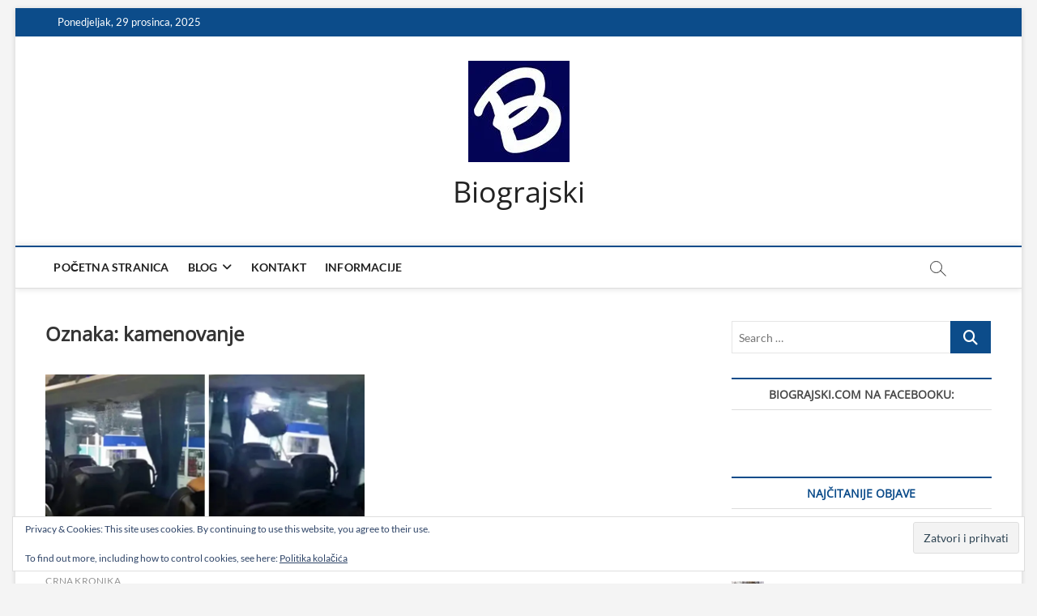

--- FILE ---
content_type: text/html; charset=UTF-8
request_url: https://biograjski.com/tag/kamenovanje/
body_size: 14573
content:
<!DOCTYPE html>
<html lang="hr">
<head>
<meta charset="UTF-8" />
<link rel="profile" href="http://gmpg.org/xfn/11" />
		 		 		 		 		 		 		 		 		 		 		 		 		 		 		 <meta name='robots' content='index, follow, max-image-preview:large, max-snippet:-1, max-video-preview:-1' />
	<style>img:is([sizes="auto" i], [sizes^="auto," i]) { contain-intrinsic-size: 3000px 1500px }</style>
	<!-- Jetpack Site Verification Tags -->
<meta name="google-site-verification" content="tDauUd1R6-OcTFMjyuDCFofN6b5ym8iC47pNwOcNSKo" />

	<!-- This site is optimized with the Yoast SEO plugin v26.6 - https://yoast.com/wordpress/plugins/seo/ -->
	<title>Arhiva kamenovanje - Biograjski</title>
	<link rel="canonical" href="https://biograjski.com/tag/kamenovanje/" />
	<meta property="og:locale" content="hr_HR" />
	<meta property="og:type" content="article" />
	<meta property="og:title" content="Arhiva kamenovanje - Biograjski" />
	<meta property="og:url" content="https://biograjski.com/tag/kamenovanje/" />
	<meta property="og:site_name" content="Biograjski" />
	<meta name="twitter:card" content="summary_large_image" />
	<script type="application/ld+json" class="yoast-schema-graph">{"@context":"https://schema.org","@graph":[{"@type":"CollectionPage","@id":"https://biograjski.com/tag/kamenovanje/","url":"https://biograjski.com/tag/kamenovanje/","name":"Arhiva kamenovanje - Biograjski","isPartOf":{"@id":"https://biograjski.com/#website"},"primaryImageOfPage":{"@id":"https://biograjski.com/tag/kamenovanje/#primaryimage"},"image":{"@id":"https://biograjski.com/tag/kamenovanje/#primaryimage"},"thumbnailUrl":"https://i0.wp.com/biograjski.com/wp-content/uploads/2019/11/Kamenovan-autobus.jpg?fit=920%2C521&ssl=1","breadcrumb":{"@id":"https://biograjski.com/tag/kamenovanje/#breadcrumb"},"inLanguage":"hr"},{"@type":"ImageObject","inLanguage":"hr","@id":"https://biograjski.com/tag/kamenovanje/#primaryimage","url":"https://i0.wp.com/biograjski.com/wp-content/uploads/2019/11/Kamenovan-autobus.jpg?fit=920%2C521&ssl=1","contentUrl":"https://i0.wp.com/biograjski.com/wp-content/uploads/2019/11/Kamenovan-autobus.jpg?fit=920%2C521&ssl=1","width":920,"height":521},{"@type":"BreadcrumbList","@id":"https://biograjski.com/tag/kamenovanje/#breadcrumb","itemListElement":[{"@type":"ListItem","position":1,"name":"Početna stranica","item":"https://biograjski.com/"},{"@type":"ListItem","position":2,"name":"kamenovanje"}]},{"@type":"WebSite","@id":"https://biograjski.com/#website","url":"https://biograjski.com/","name":"Biograjski","description":"","publisher":{"@id":"https://biograjski.com/#organization"},"potentialAction":[{"@type":"SearchAction","target":{"@type":"EntryPoint","urlTemplate":"https://biograjski.com/?s={search_term_string}"},"query-input":{"@type":"PropertyValueSpecification","valueRequired":true,"valueName":"search_term_string"}}],"inLanguage":"hr"},{"@type":"Organization","@id":"https://biograjski.com/#organization","name":"biograjski.com","url":"https://biograjski.com/","logo":{"@type":"ImageObject","inLanguage":"hr","@id":"https://biograjski.com/#/schema/logo/image/","url":"https://i0.wp.com/biograjski.com/wp-content/uploads/2025/02/logo.jpg?fit=125%2C125&ssl=1","contentUrl":"https://i0.wp.com/biograjski.com/wp-content/uploads/2025/02/logo.jpg?fit=125%2C125&ssl=1","width":125,"height":125,"caption":"biograjski.com"},"image":{"@id":"https://biograjski.com/#/schema/logo/image/"},"sameAs":["https://www.facebook.com/biograjski/","https://www.instagram.com/biograjski/","https://www.youtube.com/channel/UCyYr9P-ZRDGfGIBogLSPTWA"]}]}</script>
	<!-- / Yoast SEO plugin. -->


<link rel='dns-prefetch' href='//secure.gravatar.com' />
<link rel='dns-prefetch' href='//stats.wp.com' />
<link rel='dns-prefetch' href='//v0.wordpress.com' />
<link rel='dns-prefetch' href='//widgets.wp.com' />
<link rel='dns-prefetch' href='//s0.wp.com' />
<link rel='dns-prefetch' href='//0.gravatar.com' />
<link rel='dns-prefetch' href='//1.gravatar.com' />
<link rel='dns-prefetch' href='//2.gravatar.com' />
<link rel='preconnect' href='//i0.wp.com' />
<link rel='preconnect' href='//c0.wp.com' />
<link rel="alternate" type="application/rss+xml" title="Biograjski &raquo; Kanal" href="https://biograjski.com/feed/" />
<link rel="alternate" type="application/rss+xml" title="Biograjski &raquo; Kanal komentara" href="https://biograjski.com/comments/feed/" />
<link rel="alternate" type="application/rss+xml" title="Biograjski &raquo; kamenovanje Kanal oznaka" href="https://biograjski.com/tag/kamenovanje/feed/" />
<script type="text/javascript">
/* <![CDATA[ */
window._wpemojiSettings = {"baseUrl":"https:\/\/s.w.org\/images\/core\/emoji\/15.0.3\/72x72\/","ext":".png","svgUrl":"https:\/\/s.w.org\/images\/core\/emoji\/15.0.3\/svg\/","svgExt":".svg","source":{"concatemoji":"https:\/\/biograjski.com\/wp-includes\/js\/wp-emoji-release.min.js?ver=6.7.4"}};
/*! This file is auto-generated */
!function(i,n){var o,s,e;function c(e){try{var t={supportTests:e,timestamp:(new Date).valueOf()};sessionStorage.setItem(o,JSON.stringify(t))}catch(e){}}function p(e,t,n){e.clearRect(0,0,e.canvas.width,e.canvas.height),e.fillText(t,0,0);var t=new Uint32Array(e.getImageData(0,0,e.canvas.width,e.canvas.height).data),r=(e.clearRect(0,0,e.canvas.width,e.canvas.height),e.fillText(n,0,0),new Uint32Array(e.getImageData(0,0,e.canvas.width,e.canvas.height).data));return t.every(function(e,t){return e===r[t]})}function u(e,t,n){switch(t){case"flag":return n(e,"\ud83c\udff3\ufe0f\u200d\u26a7\ufe0f","\ud83c\udff3\ufe0f\u200b\u26a7\ufe0f")?!1:!n(e,"\ud83c\uddfa\ud83c\uddf3","\ud83c\uddfa\u200b\ud83c\uddf3")&&!n(e,"\ud83c\udff4\udb40\udc67\udb40\udc62\udb40\udc65\udb40\udc6e\udb40\udc67\udb40\udc7f","\ud83c\udff4\u200b\udb40\udc67\u200b\udb40\udc62\u200b\udb40\udc65\u200b\udb40\udc6e\u200b\udb40\udc67\u200b\udb40\udc7f");case"emoji":return!n(e,"\ud83d\udc26\u200d\u2b1b","\ud83d\udc26\u200b\u2b1b")}return!1}function f(e,t,n){var r="undefined"!=typeof WorkerGlobalScope&&self instanceof WorkerGlobalScope?new OffscreenCanvas(300,150):i.createElement("canvas"),a=r.getContext("2d",{willReadFrequently:!0}),o=(a.textBaseline="top",a.font="600 32px Arial",{});return e.forEach(function(e){o[e]=t(a,e,n)}),o}function t(e){var t=i.createElement("script");t.src=e,t.defer=!0,i.head.appendChild(t)}"undefined"!=typeof Promise&&(o="wpEmojiSettingsSupports",s=["flag","emoji"],n.supports={everything:!0,everythingExceptFlag:!0},e=new Promise(function(e){i.addEventListener("DOMContentLoaded",e,{once:!0})}),new Promise(function(t){var n=function(){try{var e=JSON.parse(sessionStorage.getItem(o));if("object"==typeof e&&"number"==typeof e.timestamp&&(new Date).valueOf()<e.timestamp+604800&&"object"==typeof e.supportTests)return e.supportTests}catch(e){}return null}();if(!n){if("undefined"!=typeof Worker&&"undefined"!=typeof OffscreenCanvas&&"undefined"!=typeof URL&&URL.createObjectURL&&"undefined"!=typeof Blob)try{var e="postMessage("+f.toString()+"("+[JSON.stringify(s),u.toString(),p.toString()].join(",")+"));",r=new Blob([e],{type:"text/javascript"}),a=new Worker(URL.createObjectURL(r),{name:"wpTestEmojiSupports"});return void(a.onmessage=function(e){c(n=e.data),a.terminate(),t(n)})}catch(e){}c(n=f(s,u,p))}t(n)}).then(function(e){for(var t in e)n.supports[t]=e[t],n.supports.everything=n.supports.everything&&n.supports[t],"flag"!==t&&(n.supports.everythingExceptFlag=n.supports.everythingExceptFlag&&n.supports[t]);n.supports.everythingExceptFlag=n.supports.everythingExceptFlag&&!n.supports.flag,n.DOMReady=!1,n.readyCallback=function(){n.DOMReady=!0}}).then(function(){return e}).then(function(){var e;n.supports.everything||(n.readyCallback(),(e=n.source||{}).concatemoji?t(e.concatemoji):e.wpemoji&&e.twemoji&&(t(e.twemoji),t(e.wpemoji)))}))}((window,document),window._wpemojiSettings);
/* ]]> */
</script>
<style id='wp-emoji-styles-inline-css' type='text/css'>

	img.wp-smiley, img.emoji {
		display: inline !important;
		border: none !important;
		box-shadow: none !important;
		height: 1em !important;
		width: 1em !important;
		margin: 0 0.07em !important;
		vertical-align: -0.1em !important;
		background: none !important;
		padding: 0 !important;
	}
</style>
<link rel='stylesheet' id='wp-block-library-css' href='https://c0.wp.com/c/6.7.4/wp-includes/css/dist/block-library/style.min.css' type='text/css' media='all' />
<link rel='stylesheet' id='mediaelement-css' href='https://c0.wp.com/c/6.7.4/wp-includes/js/mediaelement/mediaelementplayer-legacy.min.css' type='text/css' media='all' />
<link rel='stylesheet' id='wp-mediaelement-css' href='https://c0.wp.com/c/6.7.4/wp-includes/js/mediaelement/wp-mediaelement.min.css' type='text/css' media='all' />
<style id='jetpack-sharing-buttons-style-inline-css' type='text/css'>
.jetpack-sharing-buttons__services-list{display:flex;flex-direction:row;flex-wrap:wrap;gap:0;list-style-type:none;margin:5px;padding:0}.jetpack-sharing-buttons__services-list.has-small-icon-size{font-size:12px}.jetpack-sharing-buttons__services-list.has-normal-icon-size{font-size:16px}.jetpack-sharing-buttons__services-list.has-large-icon-size{font-size:24px}.jetpack-sharing-buttons__services-list.has-huge-icon-size{font-size:36px}@media print{.jetpack-sharing-buttons__services-list{display:none!important}}.editor-styles-wrapper .wp-block-jetpack-sharing-buttons{gap:0;padding-inline-start:0}ul.jetpack-sharing-buttons__services-list.has-background{padding:1.25em 2.375em}
</style>
<style id='classic-theme-styles-inline-css' type='text/css'>
/*! This file is auto-generated */
.wp-block-button__link{color:#fff;background-color:#32373c;border-radius:9999px;box-shadow:none;text-decoration:none;padding:calc(.667em + 2px) calc(1.333em + 2px);font-size:1.125em}.wp-block-file__button{background:#32373c;color:#fff;text-decoration:none}
</style>
<style id='global-styles-inline-css' type='text/css'>
:root{--wp--preset--aspect-ratio--square: 1;--wp--preset--aspect-ratio--4-3: 4/3;--wp--preset--aspect-ratio--3-4: 3/4;--wp--preset--aspect-ratio--3-2: 3/2;--wp--preset--aspect-ratio--2-3: 2/3;--wp--preset--aspect-ratio--16-9: 16/9;--wp--preset--aspect-ratio--9-16: 9/16;--wp--preset--color--black: #000000;--wp--preset--color--cyan-bluish-gray: #abb8c3;--wp--preset--color--white: #ffffff;--wp--preset--color--pale-pink: #f78da7;--wp--preset--color--vivid-red: #cf2e2e;--wp--preset--color--luminous-vivid-orange: #ff6900;--wp--preset--color--luminous-vivid-amber: #fcb900;--wp--preset--color--light-green-cyan: #7bdcb5;--wp--preset--color--vivid-green-cyan: #00d084;--wp--preset--color--pale-cyan-blue: #8ed1fc;--wp--preset--color--vivid-cyan-blue: #0693e3;--wp--preset--color--vivid-purple: #9b51e0;--wp--preset--gradient--vivid-cyan-blue-to-vivid-purple: linear-gradient(135deg,rgba(6,147,227,1) 0%,rgb(155,81,224) 100%);--wp--preset--gradient--light-green-cyan-to-vivid-green-cyan: linear-gradient(135deg,rgb(122,220,180) 0%,rgb(0,208,130) 100%);--wp--preset--gradient--luminous-vivid-amber-to-luminous-vivid-orange: linear-gradient(135deg,rgba(252,185,0,1) 0%,rgba(255,105,0,1) 100%);--wp--preset--gradient--luminous-vivid-orange-to-vivid-red: linear-gradient(135deg,rgba(255,105,0,1) 0%,rgb(207,46,46) 100%);--wp--preset--gradient--very-light-gray-to-cyan-bluish-gray: linear-gradient(135deg,rgb(238,238,238) 0%,rgb(169,184,195) 100%);--wp--preset--gradient--cool-to-warm-spectrum: linear-gradient(135deg,rgb(74,234,220) 0%,rgb(151,120,209) 20%,rgb(207,42,186) 40%,rgb(238,44,130) 60%,rgb(251,105,98) 80%,rgb(254,248,76) 100%);--wp--preset--gradient--blush-light-purple: linear-gradient(135deg,rgb(255,206,236) 0%,rgb(152,150,240) 100%);--wp--preset--gradient--blush-bordeaux: linear-gradient(135deg,rgb(254,205,165) 0%,rgb(254,45,45) 50%,rgb(107,0,62) 100%);--wp--preset--gradient--luminous-dusk: linear-gradient(135deg,rgb(255,203,112) 0%,rgb(199,81,192) 50%,rgb(65,88,208) 100%);--wp--preset--gradient--pale-ocean: linear-gradient(135deg,rgb(255,245,203) 0%,rgb(182,227,212) 50%,rgb(51,167,181) 100%);--wp--preset--gradient--electric-grass: linear-gradient(135deg,rgb(202,248,128) 0%,rgb(113,206,126) 100%);--wp--preset--gradient--midnight: linear-gradient(135deg,rgb(2,3,129) 0%,rgb(40,116,252) 100%);--wp--preset--font-size--small: 13px;--wp--preset--font-size--medium: 20px;--wp--preset--font-size--large: 36px;--wp--preset--font-size--x-large: 42px;--wp--preset--spacing--20: 0.44rem;--wp--preset--spacing--30: 0.67rem;--wp--preset--spacing--40: 1rem;--wp--preset--spacing--50: 1.5rem;--wp--preset--spacing--60: 2.25rem;--wp--preset--spacing--70: 3.38rem;--wp--preset--spacing--80: 5.06rem;--wp--preset--shadow--natural: 6px 6px 9px rgba(0, 0, 0, 0.2);--wp--preset--shadow--deep: 12px 12px 50px rgba(0, 0, 0, 0.4);--wp--preset--shadow--sharp: 6px 6px 0px rgba(0, 0, 0, 0.2);--wp--preset--shadow--outlined: 6px 6px 0px -3px rgba(255, 255, 255, 1), 6px 6px rgba(0, 0, 0, 1);--wp--preset--shadow--crisp: 6px 6px 0px rgba(0, 0, 0, 1);}:where(.is-layout-flex){gap: 0.5em;}:where(.is-layout-grid){gap: 0.5em;}body .is-layout-flex{display: flex;}.is-layout-flex{flex-wrap: wrap;align-items: center;}.is-layout-flex > :is(*, div){margin: 0;}body .is-layout-grid{display: grid;}.is-layout-grid > :is(*, div){margin: 0;}:where(.wp-block-columns.is-layout-flex){gap: 2em;}:where(.wp-block-columns.is-layout-grid){gap: 2em;}:where(.wp-block-post-template.is-layout-flex){gap: 1.25em;}:where(.wp-block-post-template.is-layout-grid){gap: 1.25em;}.has-black-color{color: var(--wp--preset--color--black) !important;}.has-cyan-bluish-gray-color{color: var(--wp--preset--color--cyan-bluish-gray) !important;}.has-white-color{color: var(--wp--preset--color--white) !important;}.has-pale-pink-color{color: var(--wp--preset--color--pale-pink) !important;}.has-vivid-red-color{color: var(--wp--preset--color--vivid-red) !important;}.has-luminous-vivid-orange-color{color: var(--wp--preset--color--luminous-vivid-orange) !important;}.has-luminous-vivid-amber-color{color: var(--wp--preset--color--luminous-vivid-amber) !important;}.has-light-green-cyan-color{color: var(--wp--preset--color--light-green-cyan) !important;}.has-vivid-green-cyan-color{color: var(--wp--preset--color--vivid-green-cyan) !important;}.has-pale-cyan-blue-color{color: var(--wp--preset--color--pale-cyan-blue) !important;}.has-vivid-cyan-blue-color{color: var(--wp--preset--color--vivid-cyan-blue) !important;}.has-vivid-purple-color{color: var(--wp--preset--color--vivid-purple) !important;}.has-black-background-color{background-color: var(--wp--preset--color--black) !important;}.has-cyan-bluish-gray-background-color{background-color: var(--wp--preset--color--cyan-bluish-gray) !important;}.has-white-background-color{background-color: var(--wp--preset--color--white) !important;}.has-pale-pink-background-color{background-color: var(--wp--preset--color--pale-pink) !important;}.has-vivid-red-background-color{background-color: var(--wp--preset--color--vivid-red) !important;}.has-luminous-vivid-orange-background-color{background-color: var(--wp--preset--color--luminous-vivid-orange) !important;}.has-luminous-vivid-amber-background-color{background-color: var(--wp--preset--color--luminous-vivid-amber) !important;}.has-light-green-cyan-background-color{background-color: var(--wp--preset--color--light-green-cyan) !important;}.has-vivid-green-cyan-background-color{background-color: var(--wp--preset--color--vivid-green-cyan) !important;}.has-pale-cyan-blue-background-color{background-color: var(--wp--preset--color--pale-cyan-blue) !important;}.has-vivid-cyan-blue-background-color{background-color: var(--wp--preset--color--vivid-cyan-blue) !important;}.has-vivid-purple-background-color{background-color: var(--wp--preset--color--vivid-purple) !important;}.has-black-border-color{border-color: var(--wp--preset--color--black) !important;}.has-cyan-bluish-gray-border-color{border-color: var(--wp--preset--color--cyan-bluish-gray) !important;}.has-white-border-color{border-color: var(--wp--preset--color--white) !important;}.has-pale-pink-border-color{border-color: var(--wp--preset--color--pale-pink) !important;}.has-vivid-red-border-color{border-color: var(--wp--preset--color--vivid-red) !important;}.has-luminous-vivid-orange-border-color{border-color: var(--wp--preset--color--luminous-vivid-orange) !important;}.has-luminous-vivid-amber-border-color{border-color: var(--wp--preset--color--luminous-vivid-amber) !important;}.has-light-green-cyan-border-color{border-color: var(--wp--preset--color--light-green-cyan) !important;}.has-vivid-green-cyan-border-color{border-color: var(--wp--preset--color--vivid-green-cyan) !important;}.has-pale-cyan-blue-border-color{border-color: var(--wp--preset--color--pale-cyan-blue) !important;}.has-vivid-cyan-blue-border-color{border-color: var(--wp--preset--color--vivid-cyan-blue) !important;}.has-vivid-purple-border-color{border-color: var(--wp--preset--color--vivid-purple) !important;}.has-vivid-cyan-blue-to-vivid-purple-gradient-background{background: var(--wp--preset--gradient--vivid-cyan-blue-to-vivid-purple) !important;}.has-light-green-cyan-to-vivid-green-cyan-gradient-background{background: var(--wp--preset--gradient--light-green-cyan-to-vivid-green-cyan) !important;}.has-luminous-vivid-amber-to-luminous-vivid-orange-gradient-background{background: var(--wp--preset--gradient--luminous-vivid-amber-to-luminous-vivid-orange) !important;}.has-luminous-vivid-orange-to-vivid-red-gradient-background{background: var(--wp--preset--gradient--luminous-vivid-orange-to-vivid-red) !important;}.has-very-light-gray-to-cyan-bluish-gray-gradient-background{background: var(--wp--preset--gradient--very-light-gray-to-cyan-bluish-gray) !important;}.has-cool-to-warm-spectrum-gradient-background{background: var(--wp--preset--gradient--cool-to-warm-spectrum) !important;}.has-blush-light-purple-gradient-background{background: var(--wp--preset--gradient--blush-light-purple) !important;}.has-blush-bordeaux-gradient-background{background: var(--wp--preset--gradient--blush-bordeaux) !important;}.has-luminous-dusk-gradient-background{background: var(--wp--preset--gradient--luminous-dusk) !important;}.has-pale-ocean-gradient-background{background: var(--wp--preset--gradient--pale-ocean) !important;}.has-electric-grass-gradient-background{background: var(--wp--preset--gradient--electric-grass) !important;}.has-midnight-gradient-background{background: var(--wp--preset--gradient--midnight) !important;}.has-small-font-size{font-size: var(--wp--preset--font-size--small) !important;}.has-medium-font-size{font-size: var(--wp--preset--font-size--medium) !important;}.has-large-font-size{font-size: var(--wp--preset--font-size--large) !important;}.has-x-large-font-size{font-size: var(--wp--preset--font-size--x-large) !important;}
:where(.wp-block-post-template.is-layout-flex){gap: 1.25em;}:where(.wp-block-post-template.is-layout-grid){gap: 1.25em;}
:where(.wp-block-columns.is-layout-flex){gap: 2em;}:where(.wp-block-columns.is-layout-grid){gap: 2em;}
:root :where(.wp-block-pullquote){font-size: 1.5em;line-height: 1.6;}
</style>
<link rel='stylesheet' id='contact-form-7-css' href='https://biograjski.com/wp-content/plugins/contact-form-7/includes/css/styles.css?ver=6.1.4' type='text/css' media='all' />
<link rel='stylesheet' id='magbook-style-css' href='https://biograjski.com/wp-content/themes/magbook/style.css?ver=6.7.4' type='text/css' media='all' />
<link rel='stylesheet' id='font-awesome-css' href='https://biograjski.com/wp-content/themes/magbook/assets/font-awesome/css/all.min.css?ver=6.7.4' type='text/css' media='all' />
<link rel='stylesheet' id='magbook-responsive-css' href='https://biograjski.com/wp-content/themes/magbook/css/responsive.css?ver=6.7.4' type='text/css' media='all' />
<link rel='stylesheet' id='magbook-google-fonts-css' href='https://biograjski.com/wp-content/fonts/05f9730402a86fe6939149a234d50498.css?ver=6.7.4' type='text/css' media='all' />
<link rel='stylesheet' id='jetpack_likes-css' href='https://c0.wp.com/p/jetpack/15.3.1/modules/likes/style.css' type='text/css' media='all' />
<style id='jetpack_facebook_likebox-inline-css' type='text/css'>
.widget_facebook_likebox {
	overflow: hidden;
}

</style>
<script type="text/javascript" src="https://c0.wp.com/c/6.7.4/wp-includes/js/jquery/jquery.min.js" id="jquery-core-js"></script>
<script type="text/javascript" src="https://c0.wp.com/c/6.7.4/wp-includes/js/jquery/jquery-migrate.min.js" id="jquery-migrate-js"></script>
<!--[if lt IE 9]>
<script type="text/javascript" src="https://biograjski.com/wp-content/themes/magbook/js/html5.js?ver=3.7.3" id="html5-js"></script>
<![endif]-->
<link rel="https://api.w.org/" href="https://biograjski.com/wp-json/" /><link rel="alternate" title="JSON" type="application/json" href="https://biograjski.com/wp-json/wp/v2/tags/267" /><link rel="EditURI" type="application/rsd+xml" title="RSD" href="https://biograjski.com/xmlrpc.php?rsd" />
<meta name="generator" content="WordPress 6.7.4" />
	<style>img#wpstats{display:none}</style>
			<meta name="viewport" content="width=device-width" />
	<link rel="icon" href="https://i0.wp.com/biograjski.com/wp-content/uploads/2025/02/favicon.png?fit=16%2C16&#038;ssl=1" sizes="32x32" />
<link rel="icon" href="https://i0.wp.com/biograjski.com/wp-content/uploads/2025/02/favicon.png?fit=16%2C16&#038;ssl=1" sizes="192x192" />
<link rel="apple-touch-icon" href="https://i0.wp.com/biograjski.com/wp-content/uploads/2025/02/favicon.png?fit=16%2C16&#038;ssl=1" />
<meta name="msapplication-TileImage" content="https://i0.wp.com/biograjski.com/wp-content/uploads/2025/02/favicon.png?fit=16%2C16&#038;ssl=1" />
</head>
<body class="archive tag tag-kamenovanje tag-267 wp-custom-logo wp-embed-responsive boxed-layout two-column-blog n-sld top-logo-title">
	<div id="page" class="site">
	<a class="skip-link screen-reader-text" href="#site-content-contain">Skip to content</a>
	<!-- Masthead ============================================= -->
	<header id="masthead" class="site-header" role="banner">
		<div class="header-wrap">
						<!-- Top Header============================================= -->
			<div class="top-header">

									<div class="top-bar">
						<div class="wrap">
															<div class="top-bar-date">
									<span>Ponedjeljak, 29 prosinca, 2025</span>
								</div>
							<div class="header-social-block">	<div class="social-links clearfix">
	<ul><li id="menu-item-1536" class="menu-item menu-item-type-taxonomy menu-item-object-category menu-item-1536 cl-14"><a href="https://biograjski.com/category/aktualno/"><span class="screen-reader-text">aktualno</span></a></li>
<li id="menu-item-1537" class="menu-item menu-item-type-taxonomy menu-item-object-category menu-item-1537 cl-4"><a href="https://biograjski.com/category/povijest/"><span class="screen-reader-text">povijest</span></a></li>
<li id="menu-item-1538" class="menu-item menu-item-type-taxonomy menu-item-object-category menu-item-1538 cl-5"><a href="https://biograjski.com/category/kultura/"><span class="screen-reader-text">kultura i turizam</span></a></li>
<li id="menu-item-1544" class="menu-item menu-item-type-taxonomy menu-item-object-category menu-item-1544 cl-13"><a href="https://biograjski.com/category/politika/"><span class="screen-reader-text">politika i gospodarstvo</span></a></li>
<li id="menu-item-1541" class="menu-item menu-item-type-taxonomy menu-item-object-category menu-item-1541 cl-8"><a href="https://biograjski.com/category/more/"><span class="screen-reader-text">more i otoci</span></a></li>
<li id="menu-item-1540" class="menu-item menu-item-type-taxonomy menu-item-object-category menu-item-1540 cl-9"><a href="https://biograjski.com/category/sport-i-rekreacija/"><span class="screen-reader-text">sport i rekreacija</span></a></li>
<li id="menu-item-1542" class="menu-item menu-item-type-taxonomy menu-item-object-category menu-item-1542 cl-10"><a href="https://biograjski.com/category/okolica/"><span class="screen-reader-text">okolica</span></a></li>
<li id="menu-item-1543" class="menu-item menu-item-type-taxonomy menu-item-object-category menu-item-1543 cl-16"><a href="https://biograjski.com/category/edukacija/"><span class="screen-reader-text">edukacija</span></a></li>
<li id="menu-item-1539" class="menu-item menu-item-type-taxonomy menu-item-object-category menu-item-1539 cl-6"><a href="https://biograjski.com/category/zabava/"><span class="screen-reader-text">zabava</span></a></li>
<li id="menu-item-1545" class="menu-item menu-item-type-taxonomy menu-item-object-category menu-item-1545 cl-15"><a href="https://biograjski.com/category/recepti/"><span class="screen-reader-text">recepti</span></a></li>
<li id="menu-item-1546" class="menu-item menu-item-type-taxonomy menu-item-object-category menu-item-1546 cl-19"><a href="https://biograjski.com/category/ciprine-beside/"><span class="screen-reader-text">Ciprine beside</span></a></li>
<li id="menu-item-1547" class="menu-item menu-item-type-taxonomy menu-item-object-category menu-item-1547 cl-1"><a href="https://biograjski.com/category/nekategorizirano/"><span class="screen-reader-text">Nekategorizirano</span></a></li>
</ul>	</div><!-- end .social-links -->
	</div><!-- end .header-social-block -->
						</div> <!-- end .wrap -->
					</div> <!-- end .top-bar -->
				
				<!-- Main Header============================================= -->
				<div class="logo-bar"> <div class="wrap"> <div id="site-branding"><a href="https://biograjski.com/" class="custom-logo-link" rel="home"><img width="125" height="125" src="https://i0.wp.com/biograjski.com/wp-content/uploads/2025/02/cropped-logo.jpg?fit=125%2C125&amp;ssl=1" class="custom-logo" alt="Biograjski" decoding="async" data-attachment-id="6526" data-permalink="https://biograjski.com/logo/cropped-logo-jpg/" data-orig-file="https://i0.wp.com/biograjski.com/wp-content/uploads/2025/02/cropped-logo.jpg?fit=125%2C125&amp;ssl=1" data-orig-size="125,125" data-comments-opened="0" data-image-meta="{&quot;aperture&quot;:&quot;0&quot;,&quot;credit&quot;:&quot;&quot;,&quot;camera&quot;:&quot;&quot;,&quot;caption&quot;:&quot;&quot;,&quot;created_timestamp&quot;:&quot;0&quot;,&quot;copyright&quot;:&quot;&quot;,&quot;focal_length&quot;:&quot;0&quot;,&quot;iso&quot;:&quot;0&quot;,&quot;shutter_speed&quot;:&quot;0&quot;,&quot;title&quot;:&quot;&quot;,&quot;orientation&quot;:&quot;1&quot;}" data-image-title="cropped-logo.jpg" data-image-description="&lt;p&gt;https://biograjski.com/wp-content/uploads/2025/02/cropped-logo.jpg&lt;/p&gt;
" data-image-caption="" data-medium-file="https://i0.wp.com/biograjski.com/wp-content/uploads/2025/02/cropped-logo.jpg?fit=125%2C125&amp;ssl=1" data-large-file="https://i0.wp.com/biograjski.com/wp-content/uploads/2025/02/cropped-logo.jpg?fit=125%2C125&amp;ssl=1" /></a><div id="site-detail"> <h2 id="site-title"> 				<a href="https://biograjski.com/" title="Biograjski" rel="home"> Biograjski </a>
				 </h2> <!-- end .site-title --> 	
		</div></div>		</div><!-- end .wrap -->
	</div><!-- end .logo-bar -->


				<div id="sticky-header" class="clearfix">
					<div class="wrap">
						<div class="main-header clearfix">

							<!-- Main Nav ============================================= -->
									<div id="site-branding">
			<a href="https://biograjski.com/" class="custom-logo-link" rel="home"><img width="125" height="125" src="https://i0.wp.com/biograjski.com/wp-content/uploads/2025/02/cropped-logo.jpg?fit=125%2C125&amp;ssl=1" class="custom-logo" alt="Biograjski" decoding="async" data-attachment-id="6526" data-permalink="https://biograjski.com/logo/cropped-logo-jpg/" data-orig-file="https://i0.wp.com/biograjski.com/wp-content/uploads/2025/02/cropped-logo.jpg?fit=125%2C125&amp;ssl=1" data-orig-size="125,125" data-comments-opened="0" data-image-meta="{&quot;aperture&quot;:&quot;0&quot;,&quot;credit&quot;:&quot;&quot;,&quot;camera&quot;:&quot;&quot;,&quot;caption&quot;:&quot;&quot;,&quot;created_timestamp&quot;:&quot;0&quot;,&quot;copyright&quot;:&quot;&quot;,&quot;focal_length&quot;:&quot;0&quot;,&quot;iso&quot;:&quot;0&quot;,&quot;shutter_speed&quot;:&quot;0&quot;,&quot;title&quot;:&quot;&quot;,&quot;orientation&quot;:&quot;1&quot;}" data-image-title="cropped-logo.jpg" data-image-description="&lt;p&gt;https://biograjski.com/wp-content/uploads/2025/02/cropped-logo.jpg&lt;/p&gt;
" data-image-caption="" data-medium-file="https://i0.wp.com/biograjski.com/wp-content/uploads/2025/02/cropped-logo.jpg?fit=125%2C125&amp;ssl=1" data-large-file="https://i0.wp.com/biograjski.com/wp-content/uploads/2025/02/cropped-logo.jpg?fit=125%2C125&amp;ssl=1" /></a>			<div id="site-detail">
				<div id="site-title">
					<a href="https://biograjski.com/" title="Biograjski" rel="home"> Biograjski </a>
				</div>
				<!-- end #site-title -->
				<div id="site-description"></div> <!-- end #site-description -->
			</div>
						</div> <!-- end #site-branding -->
									<nav id="site-navigation" class="main-navigation clearfix" role="navigation" aria-label="Main Menu">
																
									<button class="menu-toggle" type="button" aria-controls="primary-menu" aria-expanded="false">
										<span class="line-bar"></span>
									</button><!-- end .menu-toggle -->
									<ul id="primary-menu" class="menu nav-menu"><li id="menu-item-18" class="menu-item menu-item-type-custom menu-item-object-custom menu-item-home menu-item-18"><a href="http://biograjski.com/">Početna stranica</a></li>
<li id="menu-item-20" class="menu-item menu-item-type-post_type menu-item-object-page current_page_parent menu-item-has-children menu-item-20"><a href="https://biograjski.com/blog/">Blog</a>
<ul class="sub-menu">
	<li id="menu-item-412" class="menu-item menu-item-type-taxonomy menu-item-object-category menu-item-412 cl-14"><a href="https://biograjski.com/category/aktualno/">aktualno</a></li>
	<li id="menu-item-974" class="menu-item menu-item-type-taxonomy menu-item-object-category menu-item-974 cl-19"><a href="https://biograjski.com/category/ciprine-beside/">Ciprine beside</a></li>
	<li id="menu-item-319" class="menu-item menu-item-type-taxonomy menu-item-object-category menu-item-319 cl-5"><a href="https://biograjski.com/category/kultura/">kultura i turizam</a></li>
	<li id="menu-item-323" class="menu-item menu-item-type-taxonomy menu-item-object-category menu-item-323 cl-8"><a href="https://biograjski.com/category/more/">more i otoci</a></li>
	<li id="menu-item-322" class="menu-item menu-item-type-taxonomy menu-item-object-category menu-item-322 cl-1"><a href="https://biograjski.com/category/nekategorizirano/">Nekategorizirano</a></li>
	<li id="menu-item-320" class="menu-item menu-item-type-taxonomy menu-item-object-category menu-item-320 cl-10"><a href="https://biograjski.com/category/okolica/">okolica</a></li>
	<li id="menu-item-413" class="menu-item menu-item-type-taxonomy menu-item-object-category menu-item-413 cl-13"><a href="https://biograjski.com/category/politika/">politika i gospodarstvo</a></li>
	<li id="menu-item-317" class="menu-item menu-item-type-taxonomy menu-item-object-category menu-item-317 cl-4"><a href="https://biograjski.com/category/povijest/">povijest</a></li>
	<li id="menu-item-429" class="menu-item menu-item-type-taxonomy menu-item-object-category menu-item-429 cl-15"><a href="https://biograjski.com/category/recepti/">recepti</a></li>
	<li id="menu-item-321" class="menu-item menu-item-type-taxonomy menu-item-object-category menu-item-321 cl-9"><a href="https://biograjski.com/category/sport-i-rekreacija/">sport i rekreacija</a></li>
	<li id="menu-item-318" class="menu-item menu-item-type-taxonomy menu-item-object-category menu-item-318 cl-6"><a href="https://biograjski.com/category/zabava/">zabava</a></li>
</ul>
</li>
<li id="menu-item-21" class="menu-item menu-item-type-post_type menu-item-object-page menu-item-21"><a href="https://biograjski.com/kontakt/">Kontakt</a></li>
<li id="menu-item-19" class="menu-item menu-item-type-post_type menu-item-object-page menu-item-19"><a href="https://biograjski.com/informacije/">Informacije</a></li>
</ul>								</nav> <!-- end #site-navigation -->
															<button id="search-toggle" type="button" class="header-search" type="button"></button>
								<div id="search-box" class="clearfix">
									<form class="search-form" action="https://biograjski.com/" method="get">
			<label class="screen-reader-text">Search &hellip;</label>
		<input type="search" name="s" class="search-field" placeholder="Search &hellip;" autocomplete="off" />
		<button type="submit" class="search-submit"><i class="fa-solid fa-magnifying-glass"></i></button>
</form> <!-- end .search-form -->								</div>  <!-- end #search-box -->
							
						</div><!-- end .main-header -->
					</div> <!-- end .wrap -->
				</div><!-- end #sticky-header -->

							</div><!-- end .top-header -->
					</div><!-- end .header-wrap -->

		<!-- Breaking News ============================================= -->
		
		<!-- Main Slider ============================================= -->
			</header> <!-- end #masthead -->

	<!-- Main Page Start ============================================= -->
	<div id="site-content-contain" class="site-content-contain">
		<div id="content" class="site-content">
				<div class="wrap">
	<div id="primary" class="content-area">
		<main id="main" class="site-main" role="main">
							<header class="page-header">
					<h1 class="page-title">Oznaka: <span>kamenovanje</span></h1>				</header><!-- .page-header -->
				<article id="post-3214" class="post-3214 post type-post status-publish format-standard has-post-thumbnail hentry category-crna-kronika tag-autobus tag-jadranska-cesta-d-8 tag-kamenovanje tag-policija">
					<div class="post-image-content">
				<figure class="post-featured-image">
					<a href="https://biograjski.com/2019/11/14/pronadena-preostala-cetvorica-koji-su-kamenjem-ostetili-autobus-kod-ulaza-u-biograd/" title="Pronađena preostala četvorica koji su kamenjem oštetili autobus kod ulaza u Biograd">
					<img width="820" height="480" src="https://i0.wp.com/biograjski.com/wp-content/uploads/2019/11/Kamenovan-autobus.jpg?resize=820%2C480&amp;ssl=1" class="attachment-magbook-featured-blog size-magbook-featured-blog wp-post-image" alt="" decoding="async" fetchpriority="high" data-attachment-id="3145" data-permalink="https://biograjski.com/2019/11/04/kamenjem-po-autobusu-na-magistrali-izmedu-pakostana-i-biograda-na-moru-putnici-u-soku-istraga-u-tijeku/kamenovan-autobus/" data-orig-file="https://i0.wp.com/biograjski.com/wp-content/uploads/2019/11/Kamenovan-autobus.jpg?fit=920%2C521&amp;ssl=1" data-orig-size="920,521" data-comments-opened="0" data-image-meta="{&quot;aperture&quot;:&quot;0&quot;,&quot;credit&quot;:&quot;&quot;,&quot;camera&quot;:&quot;&quot;,&quot;caption&quot;:&quot;&quot;,&quot;created_timestamp&quot;:&quot;0&quot;,&quot;copyright&quot;:&quot;&quot;,&quot;focal_length&quot;:&quot;0&quot;,&quot;iso&quot;:&quot;0&quot;,&quot;shutter_speed&quot;:&quot;0&quot;,&quot;title&quot;:&quot;&quot;,&quot;orientation&quot;:&quot;1&quot;}" data-image-title="Kamenovan autobus" data-image-description="" data-image-caption="" data-medium-file="https://i0.wp.com/biograjski.com/wp-content/uploads/2019/11/Kamenovan-autobus.jpg?fit=300%2C170&amp;ssl=1" data-large-file="https://i0.wp.com/biograjski.com/wp-content/uploads/2019/11/Kamenovan-autobus.jpg?fit=790%2C447&amp;ssl=1" />					</a>
				</figure><!-- end.post-featured-image  -->
			</div><!-- end.post-image-content -->
					<header class="entry-header">
				 
					<div class="entry-meta">
							<span class="cats-links">
								<a class="cl-44" href="https://biograjski.com/category/crna-kronika/">crna kronika</a>
				</span><!-- end .cat-links -->
					</div>
								<h2 class="entry-title"> <a href="https://biograjski.com/2019/11/14/pronadena-preostala-cetvorica-koji-su-kamenjem-ostetili-autobus-kod-ulaza-u-biograd/" title="Pronađena preostala četvorica koji su kamenjem oštetili autobus kod ulaza u Biograd"> Pronađena preostala četvorica koji su kamenjem oštetili autobus kod ulaza u Biograd </a> </h2> <!-- end.entry-title -->

				<div class="entry-meta"><span class="author vcard"><a href="https://biograjski.com/author/admin/" title="Pronađena preostala četvorica koji su kamenjem oštetili autobus kod ulaza u Biograd"><i class="fa-regular fa-user"></i> Goga</a></span><span class="posted-on"><a href="https://biograjski.com/2019/11/14/pronadena-preostala-cetvorica-koji-su-kamenjem-ostetili-autobus-kod-ulaza-u-biograd/" title="14. studenoga 2019."><i class="fa-regular fa-calendar"></i> 14. studenoga 2019.</a></span>							<span class="tag-links">
								<a href="https://biograjski.com/tag/autobus/" rel="tag">autobus</a><a href="https://biograjski.com/tag/jadranska-cesta-d-8/" rel="tag">Jadranska cesta D-8</a><a href="https://biograjski.com/tag/kamenovanje/" rel="tag">kamenovanje</a><a href="https://biograjski.com/tag/policija/" rel="tag">policija</a>							</span> <!-- end .tag-links -->
						</div> <!-- end .entry-meta -->			</header><!-- end .entry-header -->
			<div class="entry-content">
				<p>Policija je pronašla preostalu četvoricu maloljetnika povezanih s kamenovanjem autobusa na blagdan Svih svetih, 1. studenog oko 22:30 sati na Jadranskoj cesti D-8 kod ulaza&hellip; </p>
					<a href="https://biograjski.com/2019/11/14/pronadena-preostala-cetvorica-koji-su-kamenjem-ostetili-autobus-kod-ulaza-u-biograd/" class="more-link">View More<span class="screen-reader-text"> Pronađena preostala četvorica koji su kamenjem oštetili autobus kod ulaza u Biograd</span></a><!-- wp-default -->
								</div> <!-- end .entry-content -->
					</article><!-- end .post -->		</main><!-- end #main -->
		
	</div> <!-- #primary -->

<aside id="secondary" class="widget-area" role="complementary" aria-label="Side Sidebar">
    <aside id="search-3" class="widget widget_search"><h2 class="widget-title">Pretraga</h2><form class="search-form" action="https://biograjski.com/" method="get">
			<label class="screen-reader-text">Search &hellip;</label>
		<input type="search" name="s" class="search-field" placeholder="Search &hellip;" autocomplete="off" />
		<button type="submit" class="search-submit"><i class="fa-solid fa-magnifying-glass"></i></button>
</form> <!-- end .search-form --></aside><aside id="facebook-likebox-2" class="widget widget_facebook_likebox"><h2 class="widget-title"><a href="https://www.facebook.com/biograjski">Biograjski.com na Facebooku:</a></h2>		<div id="fb-root"></div>
		<div class="fb-page" data-href="https://www.facebook.com/biograjski" data-width="340"  data-height="432" data-hide-cover="false" data-show-facepile="true" data-tabs="false" data-hide-cta="false" data-small-header="false">
		<div class="fb-xfbml-parse-ignore"><blockquote cite="https://www.facebook.com/biograjski"><a href="https://www.facebook.com/biograjski">Biograjski.com na Facebooku:</a></blockquote></div>
		</div>
		</aside><aside id="top-posts-2" class="widget widget_top-posts"><h2 class="widget-title">Najčitanije objave</h2><ul class='widgets-list-layout no-grav'>
<li><a href="https://biograjski.com/2025/12/28/biograd-na-moru-1989-godina-kad-je-bozic-izasao-na-pozornicu/" title="Biograd na Moru 1989.: Godina kad je Božić izašao na pozornicu" class="bump-view" data-bump-view="tp"><img loading="lazy" width="40" height="40" src="https://i0.wp.com/biograjski.com/wp-content/uploads/2023/12/Drago-Krpina-Djed-Mraz-Djed-Bozicnjak-scaled.jpg?fit=1200%2C759&#038;ssl=1&#038;resize=40%2C40" srcset="https://i0.wp.com/biograjski.com/wp-content/uploads/2023/12/Drago-Krpina-Djed-Mraz-Djed-Bozicnjak-scaled.jpg?fit=1200%2C759&amp;ssl=1&amp;resize=40%2C40 1x, https://i0.wp.com/biograjski.com/wp-content/uploads/2023/12/Drago-Krpina-Djed-Mraz-Djed-Bozicnjak-scaled.jpg?fit=1200%2C759&amp;ssl=1&amp;resize=60%2C60 1.5x, https://i0.wp.com/biograjski.com/wp-content/uploads/2023/12/Drago-Krpina-Djed-Mraz-Djed-Bozicnjak-scaled.jpg?fit=1200%2C759&amp;ssl=1&amp;resize=80%2C80 2x, https://i0.wp.com/biograjski.com/wp-content/uploads/2023/12/Drago-Krpina-Djed-Mraz-Djed-Bozicnjak-scaled.jpg?fit=1200%2C759&amp;ssl=1&amp;resize=120%2C120 3x, https://i0.wp.com/biograjski.com/wp-content/uploads/2023/12/Drago-Krpina-Djed-Mraz-Djed-Bozicnjak-scaled.jpg?fit=1200%2C759&amp;ssl=1&amp;resize=160%2C160 4x" alt="Biograd na Moru 1989.: Godina kad je Božić izašao na pozornicu" data-pin-nopin="true" class="widgets-list-layout-blavatar" /></a><div class="widgets-list-layout-links">
								<a href="https://biograjski.com/2025/12/28/biograd-na-moru-1989-godina-kad-je-bozic-izasao-na-pozornicu/" title="Biograd na Moru 1989.: Godina kad je Božić izašao na pozornicu" class="bump-view" data-bump-view="tp">Biograd na Moru 1989.: Godina kad je Božić izašao na pozornicu</a>
							</div>
							</li><li><a href="https://biograjski.com/2025/12/27/nekada-u-biogradu-na-moru-s-marija-beatrica-bakic-i-zbor-svete-cecilije/" title="Nekada u Biogradu na Moru: s. Marija Beatrica Bakić i zbor Svete Cecilije" class="bump-view" data-bump-view="tp"><img loading="lazy" width="40" height="40" src="https://i0.wp.com/biograjski.com/wp-content/uploads/2025/12/casna-sestra-Marija-Beatrica-Bakic-zbor-svete-Cecilije.jpg?fit=918%2C692&#038;ssl=1&#038;resize=40%2C40" srcset="https://i0.wp.com/biograjski.com/wp-content/uploads/2025/12/casna-sestra-Marija-Beatrica-Bakic-zbor-svete-Cecilije.jpg?fit=918%2C692&amp;ssl=1&amp;resize=40%2C40 1x, https://i0.wp.com/biograjski.com/wp-content/uploads/2025/12/casna-sestra-Marija-Beatrica-Bakic-zbor-svete-Cecilije.jpg?fit=918%2C692&amp;ssl=1&amp;resize=60%2C60 1.5x, https://i0.wp.com/biograjski.com/wp-content/uploads/2025/12/casna-sestra-Marija-Beatrica-Bakic-zbor-svete-Cecilije.jpg?fit=918%2C692&amp;ssl=1&amp;resize=80%2C80 2x, https://i0.wp.com/biograjski.com/wp-content/uploads/2025/12/casna-sestra-Marija-Beatrica-Bakic-zbor-svete-Cecilije.jpg?fit=918%2C692&amp;ssl=1&amp;resize=120%2C120 3x, https://i0.wp.com/biograjski.com/wp-content/uploads/2025/12/casna-sestra-Marija-Beatrica-Bakic-zbor-svete-Cecilije.jpg?fit=918%2C692&amp;ssl=1&amp;resize=160%2C160 4x" alt="Nekada u Biogradu na Moru: s. Marija Beatrica Bakić i zbor Svete Cecilije" data-pin-nopin="true" class="widgets-list-layout-blavatar" /></a><div class="widgets-list-layout-links">
								<a href="https://biograjski.com/2025/12/27/nekada-u-biogradu-na-moru-s-marija-beatrica-bakic-i-zbor-svete-cecilije/" title="Nekada u Biogradu na Moru: s. Marija Beatrica Bakić i zbor Svete Cecilije" class="bump-view" data-bump-view="tp">Nekada u Biogradu na Moru: s. Marija Beatrica Bakić i zbor Svete Cecilije</a>
							</div>
							</li><li><a href="https://biograjski.com/2024/12/29/don-mladen-kacan-danas-slavi-rodendan-18-godina-bio-je-zupnik-u-pakostanima-i-vrani-te-prvi-zupnik-novoutemeljene-zupe-drage/" title="Don Mladen Kačan danas slavi rođendan; 18 godina bio je župnik u Pakoštanima i Vrani te prvi župnik novoutemeljene župe Drage" class="bump-view" data-bump-view="tp"><img loading="lazy" width="40" height="40" src="https://i0.wp.com/biograjski.com/wp-content/uploads/2024/12/don-Mladen-Kacan.jpg?fit=1200%2C900&#038;ssl=1&#038;resize=40%2C40" srcset="https://i0.wp.com/biograjski.com/wp-content/uploads/2024/12/don-Mladen-Kacan.jpg?fit=1200%2C900&amp;ssl=1&amp;resize=40%2C40 1x, https://i0.wp.com/biograjski.com/wp-content/uploads/2024/12/don-Mladen-Kacan.jpg?fit=1200%2C900&amp;ssl=1&amp;resize=60%2C60 1.5x, https://i0.wp.com/biograjski.com/wp-content/uploads/2024/12/don-Mladen-Kacan.jpg?fit=1200%2C900&amp;ssl=1&amp;resize=80%2C80 2x, https://i0.wp.com/biograjski.com/wp-content/uploads/2024/12/don-Mladen-Kacan.jpg?fit=1200%2C900&amp;ssl=1&amp;resize=120%2C120 3x, https://i0.wp.com/biograjski.com/wp-content/uploads/2024/12/don-Mladen-Kacan.jpg?fit=1200%2C900&amp;ssl=1&amp;resize=160%2C160 4x" alt="Don Mladen Kačan danas slavi rođendan; 18 godina bio je župnik u Pakoštanima i Vrani te prvi župnik novoutemeljene župe Drage" data-pin-nopin="true" class="widgets-list-layout-blavatar" /></a><div class="widgets-list-layout-links">
								<a href="https://biograjski.com/2024/12/29/don-mladen-kacan-danas-slavi-rodendan-18-godina-bio-je-zupnik-u-pakostanima-i-vrani-te-prvi-zupnik-novoutemeljene-zupe-drage/" title="Don Mladen Kačan danas slavi rođendan; 18 godina bio je župnik u Pakoštanima i Vrani te prvi župnik novoutemeljene župe Drage" class="bump-view" data-bump-view="tp">Don Mladen Kačan danas slavi rođendan; 18 godina bio je župnik u Pakoštanima i Vrani te prvi župnik novoutemeljene župe Drage</a>
							</div>
							</li><li><a href="https://biograjski.com/2025/12/26/dr-svemir-jerzabek-u-domu-zdravlja-u-biogradu-na-moru-kao-djed-mraz-1973-godine/" title="Dr. Svemir Jeržabek u Domu zdravlja u Biogradu na Moru kao Djed Mraz 1973. godine" class="bump-view" data-bump-view="tp"><img loading="lazy" width="40" height="40" src="https://i0.wp.com/biograjski.com/wp-content/uploads/2025/12/Svemir-Jerzabek-Dom-zdravlja.jpg?fit=640%2C640&#038;ssl=1&#038;resize=40%2C40" srcset="https://i0.wp.com/biograjski.com/wp-content/uploads/2025/12/Svemir-Jerzabek-Dom-zdravlja.jpg?fit=640%2C640&amp;ssl=1&amp;resize=40%2C40 1x, https://i0.wp.com/biograjski.com/wp-content/uploads/2025/12/Svemir-Jerzabek-Dom-zdravlja.jpg?fit=640%2C640&amp;ssl=1&amp;resize=60%2C60 1.5x, https://i0.wp.com/biograjski.com/wp-content/uploads/2025/12/Svemir-Jerzabek-Dom-zdravlja.jpg?fit=640%2C640&amp;ssl=1&amp;resize=80%2C80 2x, https://i0.wp.com/biograjski.com/wp-content/uploads/2025/12/Svemir-Jerzabek-Dom-zdravlja.jpg?fit=640%2C640&amp;ssl=1&amp;resize=120%2C120 3x, https://i0.wp.com/biograjski.com/wp-content/uploads/2025/12/Svemir-Jerzabek-Dom-zdravlja.jpg?fit=640%2C640&amp;ssl=1&amp;resize=160%2C160 4x" alt="Dr. Svemir Jeržabek u Domu zdravlja u Biogradu na Moru kao Djed Mraz 1973. godine" data-pin-nopin="true" class="widgets-list-layout-blavatar" /></a><div class="widgets-list-layout-links">
								<a href="https://biograjski.com/2025/12/26/dr-svemir-jerzabek-u-domu-zdravlja-u-biogradu-na-moru-kao-djed-mraz-1973-godine/" title="Dr. Svemir Jeržabek u Domu zdravlja u Biogradu na Moru kao Djed Mraz 1973. godine" class="bump-view" data-bump-view="tp">Dr. Svemir Jeržabek u Domu zdravlja u Biogradu na Moru kao Djed Mraz 1973. godine</a>
							</div>
							</li><li><a href="https://biograjski.com/2018/10/31/prezimena-koja-su-u-biogradu-postojala-do-konca-drugog-svjetskog-rata-i-prezimena-do-pocetka-70-ih-godina-proslog-stoljeca-u-biograd-doseljenih-obitelji/" title="Prezimena koja su u Biogradu postojala do konca Drugog svjetskog rata i prezimena do početka 70&#039;-ih godina prošlog stoljeća u Biograd doseljenih obitelji" class="bump-view" data-bump-view="tp"><img loading="lazy" width="40" height="40" src="https://i0.wp.com/biograjski.com/wp-content/uploads/2018/06/Biograd-1928-dru%C5%A1tveno-politi%C4%8Dka-krema.jpg?fit=1200%2C846&#038;ssl=1&#038;resize=40%2C40" srcset="https://i0.wp.com/biograjski.com/wp-content/uploads/2018/06/Biograd-1928-dru%C5%A1tveno-politi%C4%8Dka-krema.jpg?fit=1200%2C846&amp;ssl=1&amp;resize=40%2C40 1x, https://i0.wp.com/biograjski.com/wp-content/uploads/2018/06/Biograd-1928-dru%C5%A1tveno-politi%C4%8Dka-krema.jpg?fit=1200%2C846&amp;ssl=1&amp;resize=60%2C60 1.5x, https://i0.wp.com/biograjski.com/wp-content/uploads/2018/06/Biograd-1928-dru%C5%A1tveno-politi%C4%8Dka-krema.jpg?fit=1200%2C846&amp;ssl=1&amp;resize=80%2C80 2x, https://i0.wp.com/biograjski.com/wp-content/uploads/2018/06/Biograd-1928-dru%C5%A1tveno-politi%C4%8Dka-krema.jpg?fit=1200%2C846&amp;ssl=1&amp;resize=120%2C120 3x, https://i0.wp.com/biograjski.com/wp-content/uploads/2018/06/Biograd-1928-dru%C5%A1tveno-politi%C4%8Dka-krema.jpg?fit=1200%2C846&amp;ssl=1&amp;resize=160%2C160 4x" alt="Prezimena koja su u Biogradu postojala do konca Drugog svjetskog rata i prezimena do početka 70&#039;-ih godina prošlog stoljeća u Biograd doseljenih obitelji" data-pin-nopin="true" class="widgets-list-layout-blavatar" /></a><div class="widgets-list-layout-links">
								<a href="https://biograjski.com/2018/10/31/prezimena-koja-su-u-biogradu-postojala-do-konca-drugog-svjetskog-rata-i-prezimena-do-pocetka-70-ih-godina-proslog-stoljeca-u-biograd-doseljenih-obitelji/" title="Prezimena koja su u Biogradu postojala do konca Drugog svjetskog rata i prezimena do početka 70&#039;-ih godina prošlog stoljeća u Biograd doseljenih obitelji" class="bump-view" data-bump-view="tp">Prezimena koja su u Biogradu postojala do konca Drugog svjetskog rata i prezimena do početka 70&#039;-ih godina prošlog stoljeća u Biograd doseljenih obitelji</a>
							</div>
							</li><li><a href="https://biograjski.com/2023/12/24/video-za-bozic-u-malemu-mistu-napridna-dica-dobit-ce-jedan-poklon-a-nazadna-dva/" title="VIDEO: Za Božić u Malemu mistu napridna dica dobit će jedan poklon, a nazadna dva..." class="bump-view" data-bump-view="tp"><img loading="lazy" width="40" height="40" src="https://i0.wp.com/biograjski.com/wp-content/uploads/2018/12/Malo-misto-Dino-Dvornik-Badnjak-Bo%C5%BEi%C4%87.png?fit=1200%2C812&#038;ssl=1&#038;resize=40%2C40" srcset="https://i0.wp.com/biograjski.com/wp-content/uploads/2018/12/Malo-misto-Dino-Dvornik-Badnjak-Bo%C5%BEi%C4%87.png?fit=1200%2C812&amp;ssl=1&amp;resize=40%2C40 1x, https://i0.wp.com/biograjski.com/wp-content/uploads/2018/12/Malo-misto-Dino-Dvornik-Badnjak-Bo%C5%BEi%C4%87.png?fit=1200%2C812&amp;ssl=1&amp;resize=60%2C60 1.5x, https://i0.wp.com/biograjski.com/wp-content/uploads/2018/12/Malo-misto-Dino-Dvornik-Badnjak-Bo%C5%BEi%C4%87.png?fit=1200%2C812&amp;ssl=1&amp;resize=80%2C80 2x, https://i0.wp.com/biograjski.com/wp-content/uploads/2018/12/Malo-misto-Dino-Dvornik-Badnjak-Bo%C5%BEi%C4%87.png?fit=1200%2C812&amp;ssl=1&amp;resize=120%2C120 3x, https://i0.wp.com/biograjski.com/wp-content/uploads/2018/12/Malo-misto-Dino-Dvornik-Badnjak-Bo%C5%BEi%C4%87.png?fit=1200%2C812&amp;ssl=1&amp;resize=160%2C160 4x" alt="VIDEO: Za Božić u Malemu mistu napridna dica dobit će jedan poklon, a nazadna dva..." data-pin-nopin="true" class="widgets-list-layout-blavatar" /></a><div class="widgets-list-layout-links">
								<a href="https://biograjski.com/2023/12/24/video-za-bozic-u-malemu-mistu-napridna-dica-dobit-ce-jedan-poklon-a-nazadna-dva/" title="VIDEO: Za Božić u Malemu mistu napridna dica dobit će jedan poklon, a nazadna dva..." class="bump-view" data-bump-view="tp">VIDEO: Za Božić u Malemu mistu napridna dica dobit će jedan poklon, a nazadna dva...</a>
							</div>
							</li><li><a href="https://biograjski.com/2021/12/31/stara-fotografija-djeci-dalminih-radnika-u-biogradu-na-moru-djed-mraz-dijeli-novogodisnje-darove/" title="Stara fotografija: Djeci Dalminih radnika u Biogradu na Moru Djed Mraz dijeli novogodišnje darove" class="bump-view" data-bump-view="tp"><img loading="lazy" width="40" height="40" src="https://i0.wp.com/biograjski.com/wp-content/uploads/2020/09/Dalma-poklon-Djed-mraz-%C5%A1ezdesete.jpg?fit=1200%2C800&#038;ssl=1&#038;resize=40%2C40" srcset="https://i0.wp.com/biograjski.com/wp-content/uploads/2020/09/Dalma-poklon-Djed-mraz-%C5%A1ezdesete.jpg?fit=1200%2C800&amp;ssl=1&amp;resize=40%2C40 1x, https://i0.wp.com/biograjski.com/wp-content/uploads/2020/09/Dalma-poklon-Djed-mraz-%C5%A1ezdesete.jpg?fit=1200%2C800&amp;ssl=1&amp;resize=60%2C60 1.5x, https://i0.wp.com/biograjski.com/wp-content/uploads/2020/09/Dalma-poklon-Djed-mraz-%C5%A1ezdesete.jpg?fit=1200%2C800&amp;ssl=1&amp;resize=80%2C80 2x, https://i0.wp.com/biograjski.com/wp-content/uploads/2020/09/Dalma-poklon-Djed-mraz-%C5%A1ezdesete.jpg?fit=1200%2C800&amp;ssl=1&amp;resize=120%2C120 3x, https://i0.wp.com/biograjski.com/wp-content/uploads/2020/09/Dalma-poklon-Djed-mraz-%C5%A1ezdesete.jpg?fit=1200%2C800&amp;ssl=1&amp;resize=160%2C160 4x" alt="Stara fotografija: Djeci Dalminih radnika u Biogradu na Moru Djed Mraz dijeli novogodišnje darove" data-pin-nopin="true" class="widgets-list-layout-blavatar" /></a><div class="widgets-list-layout-links">
								<a href="https://biograjski.com/2021/12/31/stara-fotografija-djeci-dalminih-radnika-u-biogradu-na-moru-djed-mraz-dijeli-novogodisnje-darove/" title="Stara fotografija: Djeci Dalminih radnika u Biogradu na Moru Djed Mraz dijeli novogodišnje darove" class="bump-view" data-bump-view="tp">Stara fotografija: Djeci Dalminih radnika u Biogradu na Moru Djed Mraz dijeli novogodišnje darove</a>
							</div>
							</li><li><a href="https://biograjski.com/2019/07/08/ona-danas-zivi-u-biogradu-na-moru-iz-sydneya-je-dosla-braniti-hrvatsku-a-filmska-prica-o-njoj-premijerno-se-prikazuje-na-ovogodisnjem-filmskom-festivalu-u-puli/" title="Ona danas živi u Biogradu na Moru, iz Sydneya je došla braniti Hrvatsku, a filmska priča o njoj premijerno se prikazuje na ovogodišnjem filmskom festivalu u Puli" class="bump-view" data-bump-view="tp"><img loading="lazy" width="40" height="40" src="https://i0.wp.com/biograjski.com/wp-content/uploads/2019/07/zorka-klana%C4%8Dek.jpg?fit=1200%2C675&#038;ssl=1&#038;resize=40%2C40" srcset="https://i0.wp.com/biograjski.com/wp-content/uploads/2019/07/zorka-klana%C4%8Dek.jpg?fit=1200%2C675&amp;ssl=1&amp;resize=40%2C40 1x, https://i0.wp.com/biograjski.com/wp-content/uploads/2019/07/zorka-klana%C4%8Dek.jpg?fit=1200%2C675&amp;ssl=1&amp;resize=60%2C60 1.5x, https://i0.wp.com/biograjski.com/wp-content/uploads/2019/07/zorka-klana%C4%8Dek.jpg?fit=1200%2C675&amp;ssl=1&amp;resize=80%2C80 2x, https://i0.wp.com/biograjski.com/wp-content/uploads/2019/07/zorka-klana%C4%8Dek.jpg?fit=1200%2C675&amp;ssl=1&amp;resize=120%2C120 3x, https://i0.wp.com/biograjski.com/wp-content/uploads/2019/07/zorka-klana%C4%8Dek.jpg?fit=1200%2C675&amp;ssl=1&amp;resize=160%2C160 4x" alt="Ona danas živi u Biogradu na Moru, iz Sydneya je došla braniti Hrvatsku, a filmska priča o njoj premijerno se prikazuje na ovogodišnjem filmskom festivalu u Puli" data-pin-nopin="true" class="widgets-list-layout-blavatar" /></a><div class="widgets-list-layout-links">
								<a href="https://biograjski.com/2019/07/08/ona-danas-zivi-u-biogradu-na-moru-iz-sydneya-je-dosla-braniti-hrvatsku-a-filmska-prica-o-njoj-premijerno-se-prikazuje-na-ovogodisnjem-filmskom-festivalu-u-puli/" title="Ona danas živi u Biogradu na Moru, iz Sydneya je došla braniti Hrvatsku, a filmska priča o njoj premijerno se prikazuje na ovogodišnjem filmskom festivalu u Puli" class="bump-view" data-bump-view="tp">Ona danas živi u Biogradu na Moru, iz Sydneya je došla braniti Hrvatsku, a filmska priča o njoj premijerno se prikazuje na ovogodišnjem filmskom festivalu u Puli</a>
							</div>
							</li><li><a href="https://biograjski.com/2023/12/31/foto-tko-je-1989-godine-u-biogradu-djed-bozicnjak/" title="FOTO: Tko je 1989. godine u Biogradu Djed Božićnjak?" class="bump-view" data-bump-view="tp"><img loading="lazy" width="40" height="40" src="https://i0.wp.com/biograjski.com/wp-content/uploads/2023/12/Drago-Krpina-Djed-Mraz-Djed-Bozicnjak-scaled.jpg?fit=1200%2C759&#038;ssl=1&#038;resize=40%2C40" srcset="https://i0.wp.com/biograjski.com/wp-content/uploads/2023/12/Drago-Krpina-Djed-Mraz-Djed-Bozicnjak-scaled.jpg?fit=1200%2C759&amp;ssl=1&amp;resize=40%2C40 1x, https://i0.wp.com/biograjski.com/wp-content/uploads/2023/12/Drago-Krpina-Djed-Mraz-Djed-Bozicnjak-scaled.jpg?fit=1200%2C759&amp;ssl=1&amp;resize=60%2C60 1.5x, https://i0.wp.com/biograjski.com/wp-content/uploads/2023/12/Drago-Krpina-Djed-Mraz-Djed-Bozicnjak-scaled.jpg?fit=1200%2C759&amp;ssl=1&amp;resize=80%2C80 2x, https://i0.wp.com/biograjski.com/wp-content/uploads/2023/12/Drago-Krpina-Djed-Mraz-Djed-Bozicnjak-scaled.jpg?fit=1200%2C759&amp;ssl=1&amp;resize=120%2C120 3x, https://i0.wp.com/biograjski.com/wp-content/uploads/2023/12/Drago-Krpina-Djed-Mraz-Djed-Bozicnjak-scaled.jpg?fit=1200%2C759&amp;ssl=1&amp;resize=160%2C160 4x" alt="FOTO: Tko je 1989. godine u Biogradu Djed Božićnjak?" data-pin-nopin="true" class="widgets-list-layout-blavatar" /></a><div class="widgets-list-layout-links">
								<a href="https://biograjski.com/2023/12/31/foto-tko-je-1989-godine-u-biogradu-djed-bozicnjak/" title="FOTO: Tko je 1989. godine u Biogradu Djed Božićnjak?" class="bump-view" data-bump-view="tp">FOTO: Tko je 1989. godine u Biogradu Djed Božićnjak?</a>
							</div>
							</li><li><a href="https://biograjski.com/2025/12/01/ovo-su-najdoktori-u-biogradu-na-moru-u-2025-godini-prema-izboru-pacijenata/" title="Ovo su najdoktori u Biogradu na Moru u 2025. godini prema izboru pacijenata" class="bump-view" data-bump-view="tp"><img loading="lazy" width="40" height="40" src="https://i0.wp.com/biograjski.com/wp-content/uploads/2025/12/stetoskop-doktor-lijecnik-pixabay.jpg?fit=1200%2C800&#038;ssl=1&#038;resize=40%2C40" srcset="https://i0.wp.com/biograjski.com/wp-content/uploads/2025/12/stetoskop-doktor-lijecnik-pixabay.jpg?fit=1200%2C800&amp;ssl=1&amp;resize=40%2C40 1x, https://i0.wp.com/biograjski.com/wp-content/uploads/2025/12/stetoskop-doktor-lijecnik-pixabay.jpg?fit=1200%2C800&amp;ssl=1&amp;resize=60%2C60 1.5x, https://i0.wp.com/biograjski.com/wp-content/uploads/2025/12/stetoskop-doktor-lijecnik-pixabay.jpg?fit=1200%2C800&amp;ssl=1&amp;resize=80%2C80 2x, https://i0.wp.com/biograjski.com/wp-content/uploads/2025/12/stetoskop-doktor-lijecnik-pixabay.jpg?fit=1200%2C800&amp;ssl=1&amp;resize=120%2C120 3x, https://i0.wp.com/biograjski.com/wp-content/uploads/2025/12/stetoskop-doktor-lijecnik-pixabay.jpg?fit=1200%2C800&amp;ssl=1&amp;resize=160%2C160 4x" alt="Ovo su najdoktori u Biogradu na Moru u 2025. godini prema izboru pacijenata" data-pin-nopin="true" class="widgets-list-layout-blavatar" /></a><div class="widgets-list-layout-links">
								<a href="https://biograjski.com/2025/12/01/ovo-su-najdoktori-u-biogradu-na-moru-u-2025-godini-prema-izboru-pacijenata/" title="Ovo su najdoktori u Biogradu na Moru u 2025. godini prema izboru pacijenata" class="bump-view" data-bump-view="tp">Ovo su najdoktori u Biogradu na Moru u 2025. godini prema izboru pacijenata</a>
							</div>
							</li></ul>
</aside><aside id="calendar-2" class="widget widget_calendar"><div id="calendar_wrap" class="calendar_wrap"><table id="wp-calendar" class="wp-calendar-table">
	<caption>prosinac 2025</caption>
	<thead>
	<tr>
		<th scope="col" title="Ponedjeljak">P</th>
		<th scope="col" title="Utorak">U</th>
		<th scope="col" title="Srijeda">S</th>
		<th scope="col" title="Četvrtak">Č</th>
		<th scope="col" title="Petak">P</th>
		<th scope="col" title="Subota">S</th>
		<th scope="col" title="Nedjelja">N</th>
	</tr>
	</thead>
	<tbody>
	<tr><td><a href="https://biograjski.com/2025/12/01/" aria-label="Objave publicirane u 1. December 2025.">1</a></td><td><a href="https://biograjski.com/2025/12/02/" aria-label="Objave publicirane u 2. December 2025.">2</a></td><td>3</td><td>4</td><td>5</td><td><a href="https://biograjski.com/2025/12/06/" aria-label="Objave publicirane u 6. December 2025.">6</a></td><td>7</td>
	</tr>
	<tr>
		<td>8</td><td>9</td><td><a href="https://biograjski.com/2025/12/10/" aria-label="Objave publicirane u 10. December 2025.">10</a></td><td>11</td><td>12</td><td>13</td><td>14</td>
	</tr>
	<tr>
		<td>15</td><td><a href="https://biograjski.com/2025/12/16/" aria-label="Objave publicirane u 16. December 2025.">16</a></td><td>17</td><td><a href="https://biograjski.com/2025/12/18/" aria-label="Objave publicirane u 18. December 2025.">18</a></td><td><a href="https://biograjski.com/2025/12/19/" aria-label="Objave publicirane u 19. December 2025.">19</a></td><td>20</td><td><a href="https://biograjski.com/2025/12/21/" aria-label="Objave publicirane u 21. December 2025.">21</a></td>
	</tr>
	<tr>
		<td>22</td><td>23</td><td><a href="https://biograjski.com/2025/12/24/" aria-label="Objave publicirane u 24. December 2025.">24</a></td><td>25</td><td><a href="https://biograjski.com/2025/12/26/" aria-label="Objave publicirane u 26. December 2025.">26</a></td><td><a href="https://biograjski.com/2025/12/27/" aria-label="Objave publicirane u 27. December 2025.">27</a></td><td><a href="https://biograjski.com/2025/12/28/" aria-label="Objave publicirane u 28. December 2025.">28</a></td>
	</tr>
	<tr>
		<td id="today">29</td><td>30</td><td>31</td>
		<td class="pad" colspan="4">&nbsp;</td>
	</tr>
	</tbody>
	</table><nav aria-label="Prethodni i sljedeći mjeseci" class="wp-calendar-nav">
		<span class="wp-calendar-nav-prev"><a href="https://biograjski.com/2025/11/">&laquo; stu</a></span>
		<span class="pad">&nbsp;</span>
		<span class="wp-calendar-nav-next">&nbsp;</span>
	</nav></div></aside><aside id="archives-3" class="widget widget_archive"><h2 class="widget-title">Sve objave</h2>		<label class="screen-reader-text" for="archives-dropdown-3">Sve objave</label>
		<select id="archives-dropdown-3" name="archive-dropdown">
			
			<option value="">Odaberi mjesec</option>
				<option value='https://biograjski.com/2025/12/'> prosinac 2025 </option>
	<option value='https://biograjski.com/2025/11/'> studeni 2025 </option>
	<option value='https://biograjski.com/2025/10/'> listopad 2025 </option>
	<option value='https://biograjski.com/2025/09/'> rujan 2025 </option>
	<option value='https://biograjski.com/2025/08/'> kolovoz 2025 </option>
	<option value='https://biograjski.com/2025/07/'> srpanj 2025 </option>
	<option value='https://biograjski.com/2025/06/'> lipanj 2025 </option>
	<option value='https://biograjski.com/2025/05/'> svibanj 2025 </option>
	<option value='https://biograjski.com/2025/04/'> travanj 2025 </option>
	<option value='https://biograjski.com/2025/03/'> ožujak 2025 </option>
	<option value='https://biograjski.com/2025/02/'> veljača 2025 </option>
	<option value='https://biograjski.com/2025/01/'> siječanj 2025 </option>
	<option value='https://biograjski.com/2024/12/'> prosinac 2024 </option>
	<option value='https://biograjski.com/2024/11/'> studeni 2024 </option>
	<option value='https://biograjski.com/2024/10/'> listopad 2024 </option>
	<option value='https://biograjski.com/2024/09/'> rujan 2024 </option>
	<option value='https://biograjski.com/2024/08/'> kolovoz 2024 </option>
	<option value='https://biograjski.com/2024/07/'> srpanj 2024 </option>
	<option value='https://biograjski.com/2024/06/'> lipanj 2024 </option>
	<option value='https://biograjski.com/2024/05/'> svibanj 2024 </option>
	<option value='https://biograjski.com/2024/04/'> travanj 2024 </option>
	<option value='https://biograjski.com/2024/03/'> ožujak 2024 </option>
	<option value='https://biograjski.com/2024/02/'> veljača 2024 </option>
	<option value='https://biograjski.com/2024/01/'> siječanj 2024 </option>
	<option value='https://biograjski.com/2023/12/'> prosinac 2023 </option>
	<option value='https://biograjski.com/2023/11/'> studeni 2023 </option>
	<option value='https://biograjski.com/2023/10/'> listopad 2023 </option>
	<option value='https://biograjski.com/2023/09/'> rujan 2023 </option>
	<option value='https://biograjski.com/2023/08/'> kolovoz 2023 </option>
	<option value='https://biograjski.com/2023/07/'> srpanj 2023 </option>
	<option value='https://biograjski.com/2023/06/'> lipanj 2023 </option>
	<option value='https://biograjski.com/2023/05/'> svibanj 2023 </option>
	<option value='https://biograjski.com/2023/04/'> travanj 2023 </option>
	<option value='https://biograjski.com/2023/03/'> ožujak 2023 </option>
	<option value='https://biograjski.com/2023/02/'> veljača 2023 </option>
	<option value='https://biograjski.com/2023/01/'> siječanj 2023 </option>
	<option value='https://biograjski.com/2022/12/'> prosinac 2022 </option>
	<option value='https://biograjski.com/2022/11/'> studeni 2022 </option>
	<option value='https://biograjski.com/2022/10/'> listopad 2022 </option>
	<option value='https://biograjski.com/2022/09/'> rujan 2022 </option>
	<option value='https://biograjski.com/2022/08/'> kolovoz 2022 </option>
	<option value='https://biograjski.com/2022/07/'> srpanj 2022 </option>
	<option value='https://biograjski.com/2022/06/'> lipanj 2022 </option>
	<option value='https://biograjski.com/2022/05/'> svibanj 2022 </option>
	<option value='https://biograjski.com/2022/04/'> travanj 2022 </option>
	<option value='https://biograjski.com/2022/03/'> ožujak 2022 </option>
	<option value='https://biograjski.com/2022/02/'> veljača 2022 </option>
	<option value='https://biograjski.com/2022/01/'> siječanj 2022 </option>
	<option value='https://biograjski.com/2021/12/'> prosinac 2021 </option>
	<option value='https://biograjski.com/2021/11/'> studeni 2021 </option>
	<option value='https://biograjski.com/2021/10/'> listopad 2021 </option>
	<option value='https://biograjski.com/2021/09/'> rujan 2021 </option>
	<option value='https://biograjski.com/2021/08/'> kolovoz 2021 </option>
	<option value='https://biograjski.com/2021/07/'> srpanj 2021 </option>
	<option value='https://biograjski.com/2021/06/'> lipanj 2021 </option>
	<option value='https://biograjski.com/2021/05/'> svibanj 2021 </option>
	<option value='https://biograjski.com/2021/04/'> travanj 2021 </option>
	<option value='https://biograjski.com/2021/03/'> ožujak 2021 </option>
	<option value='https://biograjski.com/2021/02/'> veljača 2021 </option>
	<option value='https://biograjski.com/2021/01/'> siječanj 2021 </option>
	<option value='https://biograjski.com/2020/12/'> prosinac 2020 </option>
	<option value='https://biograjski.com/2020/11/'> studeni 2020 </option>
	<option value='https://biograjski.com/2020/10/'> listopad 2020 </option>
	<option value='https://biograjski.com/2020/09/'> rujan 2020 </option>
	<option value='https://biograjski.com/2020/08/'> kolovoz 2020 </option>
	<option value='https://biograjski.com/2020/07/'> srpanj 2020 </option>
	<option value='https://biograjski.com/2020/06/'> lipanj 2020 </option>
	<option value='https://biograjski.com/2020/05/'> svibanj 2020 </option>
	<option value='https://biograjski.com/2020/04/'> travanj 2020 </option>
	<option value='https://biograjski.com/2020/03/'> ožujak 2020 </option>
	<option value='https://biograjski.com/2020/02/'> veljača 2020 </option>
	<option value='https://biograjski.com/2020/01/'> siječanj 2020 </option>
	<option value='https://biograjski.com/2019/12/'> prosinac 2019 </option>
	<option value='https://biograjski.com/2019/11/'> studeni 2019 </option>
	<option value='https://biograjski.com/2019/10/'> listopad 2019 </option>
	<option value='https://biograjski.com/2019/09/'> rujan 2019 </option>
	<option value='https://biograjski.com/2019/08/'> kolovoz 2019 </option>
	<option value='https://biograjski.com/2019/07/'> srpanj 2019 </option>
	<option value='https://biograjski.com/2019/06/'> lipanj 2019 </option>
	<option value='https://biograjski.com/2019/05/'> svibanj 2019 </option>
	<option value='https://biograjski.com/2019/04/'> travanj 2019 </option>
	<option value='https://biograjski.com/2019/03/'> ožujak 2019 </option>
	<option value='https://biograjski.com/2019/02/'> veljača 2019 </option>
	<option value='https://biograjski.com/2019/01/'> siječanj 2019 </option>
	<option value='https://biograjski.com/2018/12/'> prosinac 2018 </option>
	<option value='https://biograjski.com/2018/11/'> studeni 2018 </option>
	<option value='https://biograjski.com/2018/10/'> listopad 2018 </option>
	<option value='https://biograjski.com/2018/09/'> rujan 2018 </option>
	<option value='https://biograjski.com/2018/08/'> kolovoz 2018 </option>
	<option value='https://biograjski.com/2018/07/'> srpanj 2018 </option>
	<option value='https://biograjski.com/2018/06/'> lipanj 2018 </option>
	<option value='https://biograjski.com/2018/05/'> svibanj 2018 </option>
	<option value='https://biograjski.com/2018/04/'> travanj 2018 </option>
	<option value='https://biograjski.com/2018/03/'> ožujak 2018 </option>

		</select>

			<script type="text/javascript">
/* <![CDATA[ */

(function() {
	var dropdown = document.getElementById( "archives-dropdown-3" );
	function onSelectChange() {
		if ( dropdown.options[ dropdown.selectedIndex ].value !== '' ) {
			document.location.href = this.options[ this.selectedIndex ].value;
		}
	}
	dropdown.onchange = onSelectChange;
})();

/* ]]> */
</script>
</aside><aside id="categories-7" class="widget widget_categories"><h2 class="widget-title">Kategorije</h2><form action="https://biograjski.com" method="get"><label class="screen-reader-text" for="cat">Kategorije</label><select  name='cat' id='cat' class='postform'>
	<option value='-1'>Odaberi kategoriju</option>
	<option class="level-0" value="14">aktualno</option>
	<option class="level-0" value="19">Ciprine beside</option>
	<option class="level-0" value="44">crna kronika</option>
	<option class="level-0" value="369">Dnevnik lika Alerika</option>
	<option class="level-0" value="16">edukacija</option>
	<option class="level-0" value="5">kultura i turizam</option>
	<option class="level-0" value="8">more i otoci</option>
	<option class="level-0" value="1">Nekategorizirano</option>
	<option class="level-0" value="10">okolica</option>
	<option class="level-0" value="13">politika i gospodarstvo</option>
	<option class="level-0" value="4">povijest</option>
	<option class="level-0" value="15">recepti</option>
	<option class="level-0" value="9">sport i rekreacija</option>
	<option class="level-0" value="6">zabava</option>
	<option class="level-0" value="18">znanost i tehnologija</option>
</select>
</form><script type="text/javascript">
/* <![CDATA[ */

(function() {
	var dropdown = document.getElementById( "cat" );
	function onCatChange() {
		if ( dropdown.options[ dropdown.selectedIndex ].value > 0 ) {
			dropdown.parentNode.submit();
		}
	}
	dropdown.onchange = onCatChange;
})();

/* ]]> */
</script>
</aside><aside id="eu_cookie_law_widget-2" class="widget widget_eu_cookie_law_widget">
<div
	class="hide-on-button"
	data-hide-timeout="30"
	data-consent-expiration="180"
	id="eu-cookie-law"
>
	<form method="post" id="jetpack-eu-cookie-law-form">
		<input type="submit" value="Zatvori i prihvati" class="accept" />
	</form>

	Privacy &amp; Cookies: This site uses cookies. By continuing to use this website, you agree to their use.<br />
<br />
To find out more, including how to control cookies, see here:
		<a href="https://automattic.com/cookies/" rel="nofollow">
		Politika kolačića	</a>
</div>
</aside>
		<aside id="recent-posts-3" class="widget widget_recent_entries">
		<h2 class="widget-title">Nove objave</h2>
		<ul>
											<li>
					<a href="https://biograjski.com/2025/12/28/biograd-na-moru-1989-godina-kad-je-bozic-izasao-na-pozornicu/">Biograd na Moru 1989.: Godina kad je Božić izašao na pozornicu</a>
									</li>
											<li>
					<a href="https://biograjski.com/2025/12/27/nekada-u-biogradu-na-moru-s-marija-beatrica-bakic-i-zbor-svete-cecilije/">Nekada u Biogradu na Moru: s. Marija Beatrica Bakić i zbor Svete Cecilije</a>
									</li>
											<li>
					<a href="https://biograjski.com/2025/12/26/dr-svemir-jerzabek-u-domu-zdravlja-u-biogradu-na-moru-kao-djed-mraz-1973-godine/">Dr. Svemir Jeržabek u Domu zdravlja u Biogradu na Moru kao Djed Mraz 1973. godine</a>
									</li>
											<li>
					<a href="https://biograjski.com/2025/12/24/%f0%9f%8e%84%e2%9c%a8-bozicna-i-novogodisnja-cestitka-biograjski-com/">🎄✨ Božićna i novogodišnja čestitka – Biograjski.com</a>
									</li>
											<li>
					<a href="https://biograjski.com/2025/12/21/uzas-pred-bozic-bozicni-masakr-u-bruskoj-rana-koja-jos-krvari/">UŽAS PRED BOŽIĆ: Božićni masakr u Bruškoj – rana koja još krvari</a>
									</li>
					</ul>

		</aside></aside><!-- end #secondary -->
</div><!-- end .wrap -->
</div><!-- end #content -->
<!-- Footer Start ============================================= -->
<footer id="colophon" class="site-footer" role="contentinfo">
	<div class="widget-wrap" >
		<div class="wrap">
			<div class="widget-area">
			<div class="column-4"><aside id="xt_visitor_counter-3" class="widget widget_xt_visitor_counter"><h3 class="widget-title">BLOG STATISTIKA</h3><link rel='stylesheet' type='text/css' href='https://biograjski.com/wp-content/plugins/xt-visitor-counter/styles/css/default.css' />	<div id='mvcwid' image/web>
	<div id="xtvccount"><img src='https://biograjski.com/wp-content/plugins/xt-visitor-counter/styles/image/web/9.gif' alt='9'><img src='https://biograjski.com/wp-content/plugins/xt-visitor-counter/styles/image/web/2.gif' alt='2'><img src='https://biograjski.com/wp-content/plugins/xt-visitor-counter/styles/image/web/8.gif' alt='8'><img src='https://biograjski.com/wp-content/plugins/xt-visitor-counter/styles/image/web/7.gif' alt='7'><img src='https://biograjski.com/wp-content/plugins/xt-visitor-counter/styles/image/web/7.gif' alt='7'><img src='https://biograjski.com/wp-content/plugins/xt-visitor-counter/styles/image/web/2.gif' alt='2'></div>
	<div id="xtvctable">
		<div id="xtvcvisit" image/web><img src='https://biograjski.com/wp-content/plugins/xt-visitor-counter/counter/mvcvisit.png'> Users Today : 1294</div>
			<div id="xtvcyesterday" image/web><img src='https://biograjski.com/wp-content/plugins/xt-visitor-counter/counter/mvcyesterday.png'> Users Yesterday : 1858</div>
			<div id="xtvcmonth" image/web><img src='https://biograjski.com/wp-content/plugins/xt-visitor-counter/counter/mvcmonth.png'> This Month : 52092</div>
							<div id="xtvconline" image/web><img src='https://biograjski.com/wp-content/plugins/xt-visitor-counter/counter/mvconline.png'> Who's Online : 21</div>
		</div>
			
		</div>
	</aside></div><!-- end .column4  --><div class="column-4"></div><!--end .column4  --><div class="column-4"></div><!--end .column4  --><div class="column-4"></div><!--end .column4-->			</div> <!-- end .widget-area -->
		</div><!-- end .wrap -->
	</div> <!-- end .widget-wrap -->
		<div class="site-info">
		<div class="wrap">
				<div class="social-links clearfix">
	<ul><li class="menu-item menu-item-type-taxonomy menu-item-object-category menu-item-1536 cl-14"><a href="https://biograjski.com/category/aktualno/"><span class="screen-reader-text">aktualno</span></a></li>
<li class="menu-item menu-item-type-taxonomy menu-item-object-category menu-item-1537 cl-4"><a href="https://biograjski.com/category/povijest/"><span class="screen-reader-text">povijest</span></a></li>
<li class="menu-item menu-item-type-taxonomy menu-item-object-category menu-item-1538 cl-5"><a href="https://biograjski.com/category/kultura/"><span class="screen-reader-text">kultura i turizam</span></a></li>
<li class="menu-item menu-item-type-taxonomy menu-item-object-category menu-item-1544 cl-13"><a href="https://biograjski.com/category/politika/"><span class="screen-reader-text">politika i gospodarstvo</span></a></li>
<li class="menu-item menu-item-type-taxonomy menu-item-object-category menu-item-1541 cl-8"><a href="https://biograjski.com/category/more/"><span class="screen-reader-text">more i otoci</span></a></li>
<li class="menu-item menu-item-type-taxonomy menu-item-object-category menu-item-1540 cl-9"><a href="https://biograjski.com/category/sport-i-rekreacija/"><span class="screen-reader-text">sport i rekreacija</span></a></li>
<li class="menu-item menu-item-type-taxonomy menu-item-object-category menu-item-1542 cl-10"><a href="https://biograjski.com/category/okolica/"><span class="screen-reader-text">okolica</span></a></li>
<li class="menu-item menu-item-type-taxonomy menu-item-object-category menu-item-1543 cl-16"><a href="https://biograjski.com/category/edukacija/"><span class="screen-reader-text">edukacija</span></a></li>
<li class="menu-item menu-item-type-taxonomy menu-item-object-category menu-item-1539 cl-6"><a href="https://biograjski.com/category/zabava/"><span class="screen-reader-text">zabava</span></a></li>
<li class="menu-item menu-item-type-taxonomy menu-item-object-category menu-item-1545 cl-15"><a href="https://biograjski.com/category/recepti/"><span class="screen-reader-text">recepti</span></a></li>
<li class="menu-item menu-item-type-taxonomy menu-item-object-category menu-item-1546 cl-19"><a href="https://biograjski.com/category/ciprine-beside/"><span class="screen-reader-text">Ciprine beside</span></a></li>
<li class="menu-item menu-item-type-taxonomy menu-item-object-category menu-item-1547 cl-1"><a href="https://biograjski.com/category/nekategorizirano/"><span class="screen-reader-text">Nekategorizirano</span></a></li>
</ul>	</div><!-- end .social-links -->
				<div class="copyright-wrap clearfix">
				<div class="copyright">					<a title="Biograjski" target="_blank" href="https://biograjski.com/">Biograjski</a> | 
									Designed by: <a title="Theme Freesia" target="_blank" href="https://themefreesia.com">Theme Freesia</a> |
									 <a title="WordPress" target="_blank" href="https://wordpress.org">WordPress</a>  | &copy; Copyright All right reserved 								</div>
							</div> <!-- end .copyright-wrap -->
			<div style="clear:both;"></div>
		</div> <!-- end .wrap -->
	</div> <!-- end .site-info -->
				<button class="go-to-top" type="button">
				<span class="icon-bg"></span>
				<span class="back-to-top-text">Top</span>
				<i class="fa fa-angle-up back-to-top-icon"></i>
			</button>
		<div class="page-overlay"></div>
</footer> <!-- end #colophon -->
</div><!-- end .site-content-contain -->
</div><!-- end #page -->
<link rel='stylesheet' id='jetpack-top-posts-widget-css' href='https://c0.wp.com/p/jetpack/15.3.1/modules/widgets/top-posts/style.css' type='text/css' media='all' />
<link rel='stylesheet' id='eu-cookie-law-style-css' href='https://c0.wp.com/p/jetpack/15.3.1/modules/widgets/eu-cookie-law/style.css' type='text/css' media='all' />
<script type="text/javascript" src="https://c0.wp.com/c/6.7.4/wp-includes/js/dist/hooks.min.js" id="wp-hooks-js"></script>
<script type="text/javascript" src="https://c0.wp.com/c/6.7.4/wp-includes/js/dist/i18n.min.js" id="wp-i18n-js"></script>
<script type="text/javascript" id="wp-i18n-js-after">
/* <![CDATA[ */
wp.i18n.setLocaleData( { 'text direction\u0004ltr': [ 'ltr' ] } );
/* ]]> */
</script>
<script type="text/javascript" src="https://biograjski.com/wp-content/plugins/contact-form-7/includes/swv/js/index.js?ver=6.1.4" id="swv-js"></script>
<script type="text/javascript" id="contact-form-7-js-translations">
/* <![CDATA[ */
( function( domain, translations ) {
	var localeData = translations.locale_data[ domain ] || translations.locale_data.messages;
	localeData[""].domain = domain;
	wp.i18n.setLocaleData( localeData, domain );
} )( "contact-form-7", {"translation-revision-date":"2025-09-30 18:37:15+0000","generator":"GlotPress\/4.0.1","domain":"messages","locale_data":{"messages":{"":{"domain":"messages","plural-forms":"nplurals=3; plural=(n % 10 == 1 && n % 100 != 11) ? 0 : ((n % 10 >= 2 && n % 10 <= 4 && (n % 100 < 12 || n % 100 > 14)) ? 1 : 2);","lang":"hr"},"This contact form is placed in the wrong place.":["Ovaj obrazac za kontaktiranje postavljen je na krivo mjesto."],"Error:":["Gre\u0161ka:"]}},"comment":{"reference":"includes\/js\/index.js"}} );
/* ]]> */
</script>
<script type="text/javascript" id="contact-form-7-js-before">
/* <![CDATA[ */
var wpcf7 = {
    "api": {
        "root": "https:\/\/biograjski.com\/wp-json\/",
        "namespace": "contact-form-7\/v1"
    }
};
/* ]]> */
</script>
<script type="text/javascript" src="https://biograjski.com/wp-content/plugins/contact-form-7/includes/js/index.js?ver=6.1.4" id="contact-form-7-js"></script>
<script type="text/javascript" src="https://biograjski.com/wp-content/themes/magbook/js/magbook-main.js?ver=6.7.4" id="magbook-main-js"></script>
<script type="text/javascript" src="https://biograjski.com/wp-content/themes/magbook/assets/sticky/jquery.sticky.min.js?ver=6.7.4" id="jquery-sticky-js"></script>
<script type="text/javascript" src="https://biograjski.com/wp-content/themes/magbook/assets/sticky/sticky-settings.js?ver=6.7.4" id="magbook-sticky-settings-js"></script>
<script type="text/javascript" src="https://biograjski.com/wp-content/themes/magbook/js/navigation.js?ver=6.7.4" id="magbook-navigation-js"></script>
<script type="text/javascript" src="https://biograjski.com/wp-content/themes/magbook/js/jquery.flexslider-min.js?ver=6.7.4" id="jquery-flexslider-js"></script>
<script type="text/javascript" id="magbook-slider-js-extra">
/* <![CDATA[ */
var magbook_slider_value = {"magbook_animation_effect":"fade","magbook_slideshowSpeed":"5000","magbook_animationSpeed":"700"};
/* ]]> */
</script>
<script type="text/javascript" src="https://biograjski.com/wp-content/themes/magbook/js/flexslider-setting.js?ver=6.7.4" id="magbook-slider-js"></script>
<script type="text/javascript" src="https://biograjski.com/wp-content/themes/magbook/js/skip-link-focus-fix.js?ver=6.7.4" id="magbook-skip-link-focus-fix-js"></script>
<script type="text/javascript" id="jetpack-facebook-embed-js-extra">
/* <![CDATA[ */
var jpfbembed = {"appid":"249643311490","locale":"en_US"};
/* ]]> */
</script>
<script type="text/javascript" src="https://c0.wp.com/p/jetpack/15.3.1/_inc/build/facebook-embed.min.js" id="jetpack-facebook-embed-js"></script>
<script type="text/javascript" id="jetpack-stats-js-before">
/* <![CDATA[ */
_stq = window._stq || [];
_stq.push([ "view", JSON.parse("{\"v\":\"ext\",\"blog\":\"143894050\",\"post\":\"0\",\"tz\":\"1\",\"srv\":\"biograjski.com\",\"arch_tag\":\"kamenovanje\",\"arch_results\":\"1\",\"j\":\"1:15.3.1\"}") ]);
_stq.push([ "clickTrackerInit", "143894050", "0" ]);
/* ]]> */
</script>
<script type="text/javascript" src="https://stats.wp.com/e-202501.js" id="jetpack-stats-js" defer="defer" data-wp-strategy="defer"></script>
<script type="text/javascript" src="https://c0.wp.com/p/jetpack/15.3.1/_inc/build/widgets/eu-cookie-law/eu-cookie-law.min.js" id="eu-cookie-law-script-js"></script>
</body>
</html>